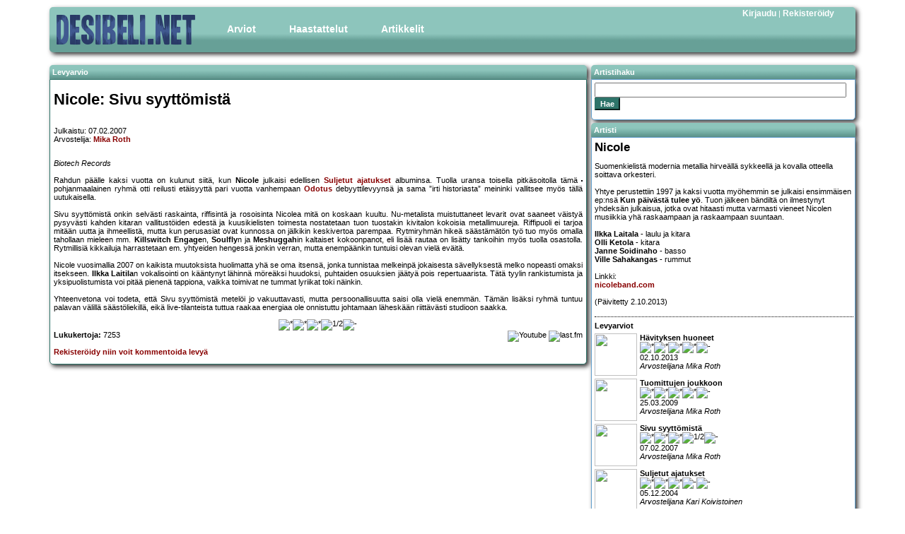

--- FILE ---
content_type: text/html; charset=UTF-8
request_url: http://www.desibeli.net/arvostelu/2726
body_size: 5825
content:


<!DOCTYPE html
        PUBLIC "-//W3C//DTD XHTML 1.0 Strict//EN"
        "http://www.w3.org/TR/xhtml1/DTD/xhtml1-strict.dtd">
<html>
<head>
    <!-- Google tag (gtag.js) -->
    <script async src="https://www.googletagmanager.com/gtag/js?id=G-MDV62K9EMB"></script>
    <script>
        window.dataLayer = window.dataLayer || [];

        function gtag() {
            dataLayer.push(arguments);
        }

        gtag('js', new Date());

        gtag('config', 'G-MDV62K9EMB');
    </script>
    <title>
        desibeli.net - Nicole: Sivu syyttömistä</title>
    <meta name="description" content=""/>
    <meta name="keywords" content=""/>
    <meta name="author" content="desibeli.net toimitus"/>
    <meta http-equiv="Content-Type" content="text/html;charset=iso-8859-1"/>
    <meta name="copyright" content="Copyright (c) 2002-2024 by desibeli.net"/>
    <meta name="keywords"
          content="omakustanne, omakustannus, omakustanteet, levyarvostelu, levyarvostelut, keikka, keikat, festari, festarit, alternative, indie, rock, pop, riippumaton, NALLE PUHIN KAVERI TIIKERI, ilmainen, lehti, rocklehti, musa, musiikki, artisti, b�ndi, band, 80-luvun m�kihyppy, kappale, biisi, laulu, esitt�j�, lista, top, tavastia, nosturi, telakka, vanha, semifinal, klassikko, vinyyli, cd, "/>
    <meta name="description" content="Riippumaton ja vapaaehtoisvoimin toimiva, musiikkiin keskittyvä julkaisu. Meillä indie artistitkin saavat äänensä kuuluviin. Lue ja tiedät missä mennään!"/>
    <meta name="robots" content="index, follow"/>
    <meta content="width=device-width, initial-scale=1" name="viewport"/>
    <meta name="REVISIT-AFTER" content="1 week"/>
    <link rel="stylesheet" href="/stylesheets/style2.css.php" type="text/css"/>
    <link rel="stylesheet" href="/stylesheets/simplegrid.css" type="text/css"/>
<!--    <link type="text/css" href="/jquery/themes/base/jquery.ui.all.css" rel="stylesheet"/>-->
<!--    <script type="text/javascript" src="/jquery/jquery-1.4.4.js"></script>-->
<!--    <script type="text/javascript" src="/jquery/jquery.ui.core.js"></script>-->
<!--    <script type="text/javascript" src="/jquery/jquery.ui.position.js"></script>-->
<!--    <script type="text/javascript" src="/jquery/jquery.ui.widget.js"></script>-->
<!--    <script type="text/javascript" src="/jquery/jquery.ui.menu.js"></script>-->
<!--    <script type="text/javascript" src="/jquery/jquery.ui.button.js"></script>-->
<!--    <script type="text/javascript" src="/jquery/jquery.ui.dialog.js"></script>-->
</head>
<body>

<div id="fb-root"></div>
<!--<script>(function(d, s, id) {-->
<!--  var js, fjs = d.getElementsByTagName(s)[0];-->
<!--  if (d.getElementById(id)) return;-->
<!--  js = d.createElement(s); js.id = id;-->
<!--  js.src = "//connect.facebook.net/fi_FI/sdk.js#xfbml=1&version=v2.5";-->
<!--  fjs.parentNode.insertBefore(js, fjs);-->
<!--}(document, 'script', 'facebook-jssdk'));</script>-->

<div id="main" class="grid grid-pad">
    <div id="top" class="col-1-1">
        <div id="banner_img"><a href="http://desibeli.net/">
                <img src="/images1104/desibeli3.png" alt="desibeli.net -logo"></a></div>
        <div id="navigation">
            <ul id="mmenu">
                <li><a href="#" class="dropdown">Arviot</a>
                    <ul>
                        <li><a href="/arvostelut">Levyt</a></li>
                        <li><a href="/jutut/9">Pienet</a></li>
                        <li><a href="/jutut/3">Livet</a></li>
                        <li><a href="/jutut/11">DVD</a></li>
                        <li><a href="/jutut/12">Kirjat</a></li>
                    </ul>
                </li>
                <li><a href="/jutut/4">Haastattelut</a>
                </li>
                <li><a href="#" class="dropdown">Artikkelit</a>
                    <ul>
                        <li><a href="/jutut/10">Ajankohtaista</a></li>
                        <li><a href="/jutut/6">Klassikko</a></li>
                        <li><a href="/jutut/5">Sarjakuvat</a></li>
                    </ul>
                </li>
            </ul>
        </div>
        <div id="register_login"><a href='/account.php?showlogin=1'>Kirjaudu</a>&nbsp;|&nbsp;<a href='/account.php?join=1'>Rekisteröidy</a></div>
    </div>
</div>
<div id="maincontent" class="grid grid-pad">

					<div id="review_left">
						<div class="contentheader">Levyarvio</div>	
						<div id="review_content">
					
							<h1>Nicole: Sivu syyttömistä</h1>
							<div id="review_general" class="emphlink">

								<p>Julkaistu: 07.02.2007<br />
								Arvostelija: <a href="http://desibeli.net/juttu/4">Mika Roth</a></p>
								
							
						</div>
						<div class="review_image"><img src="/images/reviews/20070207nicole.jpg" alt=""></div>
						<p class="emphlink" style="text-align: justify;"><i>Biotech Records</i><br><br>

Rahdun päälle kaksi vuotta on kulunut siitä, kun <b>Nicole</b> julkaisi edellisen <a href="http://desibeli.net/arvostelu/1401">Suljetut ajatukset</a> albuminsa. Tuolla uransa toisella pitkäsoitolla tämä pohjanmaalainen ryhmä otti reilusti etäisyyttä pari vuotta vanhempaan <a href="http://desibeli.net/arvostelu/304">Odotus</a> debyyttilevyynsä ja sama ”irti historiasta” meininki vallitsee myös tällä uutukaisella. <br><br>

Sivu syyttömistä onkin selvästi raskainta, riffisintä ja rosoisinta Nicolea mitä on koskaan kuultu. Nu-metalista muistuttaneet levarit ovat saaneet väistyä pysyvästi kahden kitaran vallitustöiden edestä ja kuusikielisten toimesta nostatetaan tuon tuostakin kivitalon kokoisia metallimuureja. Riffipuoli ei tarjoa mitään uutta ja ihmeellistä, mutta kun perusasiat ovat kunnossa on jälkikin keskivertoa parempaa. Rytmiryhmän hikeä säästämätön työ tuo myös omalla tahollaan mieleen mm. <b>Killswitch Engage</b>n, <b>Soulfly</b>n ja <b>Meshuggah</b>in kaltaiset kokoonpanot, eli lisää rautaa on lisätty tankoihin myös tuolla osastolla. Rytmillisiä kikkailuja harrastetaan em. yhtyeiden hengessä jonkin verran, mutta enempäänkin tuntuisi olevan vielä eväitä. <br><br>

Nicole vuosimallia 2007 on kaikista muutoksista huolimatta yhä se oma itsensä, jonka tunnistaa melkeinpä jokaisesta sävellyksestä melko nopeasti omaksi itsekseen. <b>Ilkka Laitila</b>n vokalisointi on kääntynyt lähinnä möreäksi huudoksi, puhtaiden osuuksien jäätyä pois repertuaarista. Tätä tyylin rankistumista ja yksipuolistumista voi pitää pienenä tappiona, vaikka toimivat ne tummat lyriikat toki näinkin. <br><br>

Yhteenvetona voi todeta, että Sivu syyttömistä metelöi jo vakuuttavasti, mutta persoonallisuutta saisi olla vielä enemmän. Tämän lisäksi ryhmä tuntuu palavan välillä säästöliekillä, eikä live-tilanteista tuttua raakaa energiaa ole onnistuttu johtamaan läheskään riittävästi studioon saakka.</p>					
						<div class="centered">
							<img src="/images/star.png" alt="*"><img src="/images/star.png" alt="*"><img src="/images/star.png" alt="*"><img src="/images/starhalf.png" alt="1/2"><img src="/images/starempty.png" alt="-">						</div>
						
						<div id="reviewinfo">
													<b>Lukukertoja:</b> 7253<br />												
													
							<br />							
							<span  class="emphlink">
																<a href="http://desibeli.net/account.php?join=1">Rekisteröidy niin voit kommentoida levyä</a>	
														</span>
						</div>
						<div id="linkicons">
						<div class="fb-share-button" data-href="https://www.desibeli.net/arvostelu/2726" data-layout="button"></div>
								<a href="https://www.youtube.com/results?search_type=&search_query=Nicole: Sivu syyttömistä&aq=f"><img border="0" src="/images/youtubelogo.png" title="Etsi sisältöä Youtubesta" alt="Youtube" /></a>
								<a href="http://www.last.fm/search?m=all&q=Nicole: Sivu syyttömistä"><img border="0" src="/images/lastfmlogo.png" title="Etsi sisältöä last.fm:stä" alt="last.fm" /></a>
						</div>
						<div id="comment_form" >
						<h3>Arvioi levyä:</h3>
						<a name="commentformmarker"></a>
						<form action="arvostelu" method="post">
						<strong><u>Ohjeet/Säännöt levykommentointiin:</u></strong><br/>
						<ol>
						<li>Kirjoita kyseisestä levystä/arviosta/kommenteista.</li>
						<li>Vältä mauttomuuksia, kiroilua, epäasiallisuuksia.</li>
						<li>Yritä löytää uusi näkökulma, mitä muut eivät ole vielä löytäneet.</li>
						<li>Arvio tai sen kommentointi on yhden ihmisen mielipide. Mikäli olet eri mieltä, voit kriittisestikin kommentoida sitä tai vaikka arvioida levyn uudelleen. Muista kuitenkin perustella mielipiteesi.</li>
						</ol>
						<strong><u>Mitkä kommentit tullaan poistamaan:</u></strong><br />
						<ol>
						<li>Vain muutaman sanan sisältävät kommentit.</li>
						<li>Kommentit, joissa on mauttomuuksia, kiroilua, epäasiallisuuksia.</li>
						<li>Kommentit, jotka toistavat aikaisempia kommentteja ja eivät näin ollen tuo mitään uutta.</li>
						<li>Tekstit, jotka eivät sisällä mitään kommentointia (esim. 'ihan mielettömän hyvä, osta levy, maailman paras bändi, rakastan eusebiusta, jee!!!!' -tyyppiset tekstit poistetaan).</li>
						</ol>
						Muista: Tämä on mahdollisuus piileville kriitikoille astua esiin.<br />
					    <input type="hidden" name="uname" value="">
					    <input type="hidden" name="id" value="2726">
					    <input type="hidden" name="title" value="Nicole: Sivu syyttömistä">
					    <b>Tähdet:</b>
					    <select name="score">
						    <option name=score value=10">*****</option>
						    <option name=score value=9">****1/2</option>
						    <option name=score value=8">****</option>
						    <option name=score value=7">***1/2</option>
						    <option name=score value=6">***</option>
						    <option name=score value=5">**1/2</option>
						    <option name=score value=4">**</option>
						    <option name=score value=3">*1/2</option>
						    <option name=score value=2">*</option>
						    <option name=score value=1">1/2</option>
					    </select>&nbsp;Muista, että keskivertolevy on **1/2 tai ***. Vain aniharva levy on ***** tai 1/2.<br />
				      <b>Arviosi:</b><br />
											    <textarea id="commentarea" name="comments" rows="10" cols="70"></textarea><br />
						<p>Halutessasi voit käyttää tekstissäsi myös seuraavia HTML -merkkejä:<br>
					     &lt;b&gt; &lt;i&gt; &lt;a&gt; &lt;em&gt; &lt;br&gt; &lt;strong&gt; &lt;blockquote&gt; &lt;tt&gt; &lt;li&gt; &lt;ol&gt; &lt;ul&gt;						<br/></p>
					    <input type="hidden" name="rop" value="savecomment">
					    <input class="styledbutton" type="submit" value="Lähetä">
				    </form>
							
						
						</div>
						<div id="comments">
																		</div>
					</div>
				</div>

				<div class="review_right">
					<div class="rightcontentheader">Artistihaku</div>
					<div class="contentbox">
						<div class="rightcontent">
							<div id="searchbox" class="item">
								<form method="post" action="/bandi.php"><input id="search" name="query" type="text"><br /><input type="submit" class="styledbutton" value="Hae" /></form>
							</div>
						</div>
					</div>
					<div class="contentheader">Artisti</div>
					<div class="contentbox">
						<div class="rightcontent">
							<h2>Nicole</h2>
							<p class="emphlink">Suomenkielistä modernia metallia hirveällä sykkeellä ja kovalla otteella soittava orkesteri.<br><br>

Yhtye perustettiin 1997 ja kaksi vuotta myöhemmin se julkaisi ensimmäisen ep:nsä <b>Kun päivästä tulee yö</b>. Tuon jälkeen bändiltä on ilmestynyt yhdeksän julkaisua, jotka ovat hitaasti mutta varmasti vieneet Nicolen musiikkia yhä raskaampaan ja raskaampaan suuntaan.<br><br>

<b>Ilkka Laitala</b> - laulu ja kitara<br>
<b>Olli Ketola</b> - kitara<br>
<b>Janne Soidinaho</b> - basso<br>
<b>Ville Sahakangas</b> - rummut<br><br>

Linkki:<br>
<a href="http://www.nicoleband.com/">nicoleband.com</a>
<br><br>
(Päivitetty 2.10.2013)</p>

						<h4>Levyarviot</h4>												<div class="reviewitem">
							<div class="item_image"><a href="http://www.desibeli.net/arvostelu/6201"><img src="/images/reviews/20131002nicole_s.jpg" width="60" height="60"></a></div>
							<a href="http://www.desibeli.net/arvostelu/6201"><b> Hävityksen huoneet</b><br />
							<img src="/images/star_s.png" alt="*"><img src="/images/star_s.png" alt="*"><img src="/images/star_s.png" alt="*"><img src="/images/star_s.png" alt="*"><img src="/images/starempty_s.png" alt="-"><br />
							02.10.2013<br><i>Arvostelijana Mika Roth</i></a>
						</div>
												<div class="reviewitem">
							<div class="item_image"><a href="http://www.desibeli.net/arvostelu/3978"><img src="/images/reviews/090325nicole_s.jpg" width="60" height="60"></a></div>
							<a href="http://www.desibeli.net/arvostelu/3978"><b> Tuomittujen joukkoon</b><br />
							<img src="/images/star_s.png" alt="*"><img src="/images/star_s.png" alt="*"><img src="/images/star_s.png" alt="*"><img src="/images/star_s.png" alt="*"><img src="/images/starempty_s.png" alt="-"><br />
							25.03.2009<br><i>Arvostelijana Mika Roth</i></a>
						</div>
												<div class="reviewitem">
							<div class="item_image"><a href="http://www.desibeli.net/arvostelu/2726"><img src="/images/reviews/20070207nicole_s.jpg" width="60" height="60"></a></div>
							<a href="http://www.desibeli.net/arvostelu/2726"><b> Sivu syyttömistä</b><br />
							<img src="/images/star_s.png" alt="*"><img src="/images/star_s.png" alt="*"><img src="/images/star_s.png" alt="*"><img src="/images/starhalf_s.png" alt="1/2"><img src="/images/starempty_s.png" alt="-"><br />
							07.02.2007<br><i>Arvostelijana Mika Roth</i></a>
						</div>
												<div class="reviewitem">
							<div class="item_image"><a href="http://www.desibeli.net/arvostelu/1401"><img src="/images/reviews/suljetutajatukset_s.jpg" width="60" height="60"></a></div>
							<a href="http://www.desibeli.net/arvostelu/1401"><b> Suljetut ajatukset</b><br />
							<img src="/images/star_s.png" alt="*"><img src="/images/star_s.png" alt="*"><img src="/images/star_s.png" alt="*"><img src="/images/starempty_s.png" alt="-"><img src="/images/starempty_s.png" alt="-"><br />
							05.12.2004<br><i>Arvostelijana Kari Koivistoinen</i></a>
						</div>
												<div class="reviewitem">
							<div class="item_image"><a href="http://www.desibeli.net/arvostelu/1002"><img src="/images/reviews/20040511nicole_s.jpg" width="60" height="60"></a></div>
							<a href="http://www.desibeli.net/arvostelu/1002"><b> 120 minuuttia DVD</b><br />
							<img src="/images/star_s.png" alt="*"><img src="/images/star_s.png" alt="*"><img src="/images/star_s.png" alt="*"><img src="/images/star_s.png" alt="*"><img src="/images/starhalf_s.png" alt="1/2"><br />
							11.05.2004<br><i>Arvostelijana Mika Roth</i></a>
						</div>
												<div class="reviewitem">
							<div class="item_image"><a href="http://www.desibeli.net/arvostelu/304"><img src="/images/reviews/nicole_s.jpg" width="60" height="60"></a></div>
							<a href="http://www.desibeli.net/arvostelu/304"><b> Odotus</b><br />
							<img src="/images/star_s.png" alt="*"><img src="/images/star_s.png" alt="*"><img src="/images/star_s.png" alt="*"><img src="/images/starhalf_s.png" alt="1/2"><img src="/images/starempty_s.png" alt="-"><br />
							26.09.2002<br><i>Arvostelijana Antti Luukkanen</i></a>
						</div>
																																				<div class="reviewitem">
														<div class="item_image"><a href="http://www.desibeli.net/juttu/1745"><img src="/images/sections/kuva_1745.jpg" width="60" height="60"></a></div>
							<a href="http://www.desibeli.net/juttu/1745"><b><b>Nicole: X</b></b><br />
							02.04.2009<br></a>
						</div>
												<h4>Haastattelussa</h4>						<div class="reviewitem">
														<div class="item_image"><a href="http://www.desibeli.net/juttu/2657"><img src="/images/sections/kuva_2657.jpg" width="60" height="60"></a></div>
							<a href="http://www.desibeli.net/juttu/2657"><b><b>Nicole vilkaisee taustapeiliin</b></b><br />
							21.12.2013<br></a>
						</div>
												<h4>Livearviot</h4>						<div class="reviewitem">
														<div class="item_image"><a href="http://www.desibeli.net/juttu/1830"><img src="/images/sections/kuva_1830.jpg" width="60" height="60"></a></div>
							<a href="http://www.desibeli.net/juttu/1830"><b><b>Tammerfest - osa 2</b> </b><br />
							10.07.2009<br></a>
						</div>
																		<div class="reviewitem">
														<div class="item_image"><a href="http://www.desibeli.net/juttu/1801"><img src="/images/sections/kuva_1801.jpg" width="60" height="60"></a></div>
							<a href="http://www.desibeli.net/juttu/1801"><b><b>Provinssirock 2009 – perjantai</b> </b><br />
							12.06.2009<br></a>
						</div>
																		<div class="reviewitem">
														<div class="item_image"><a href="http://www.desibeli.net/juttu/1626"><img src="/images/sections/kuva_1626.jpg" width="60" height="60"></a></div>
							<a href="http://www.desibeli.net/juttu/1626"><b>Lutakko Liekeissä </b><br />
							16.08.2008<br></a>
						</div>
																		<div class="reviewitem">
														<div class="item_image"><a href="http://www.desibeli.net/juttu/1314"><img src="/images/sections/kuva_1314.jpg" width="60" height="60"></a></div>
							<a href="http://www.desibeli.net/juttu/1314"><b><b>Nummirock – perjantai osa 2</b> </b><br />
							22.06.2007<br></a>
						</div>
																		<div class="reviewitem">
														<div class="item_image"><a href="http://www.desibeli.net/juttu/719"><img src="/images/sections/kuva_719.jpg" width="60" height="60"></a></div>
							<a href="http://www.desibeli.net/juttu/719"><b><b>Nummirockin perjantai</b> – osa 1 </b><br />
							24.06.2005<br></a>
						</div>
																		<div class="reviewitem">
														<div class="item_image"><a href="http://www.desibeli.net/juttu/713"><img src="/images/sections/kuva_713.jpg" width="60" height="60"></a></div>
							<a href="http://www.desibeli.net/juttu/713"><b><b>Provinssirockin perjantai</b> </b><br />
							17.06.2005<br></a>
						</div>
																		<div class="reviewitem">
														<div class="item_image"><a href="http://www.desibeli.net/juttu/171"><img src="/images/sections/kuva_171.jpg" width="60" height="60"></a></div>
							<a href="http://www.desibeli.net/juttu/171"><b><b>Lovestar</b>, <b>Nicole</b> </b><br />
							07.08.2002<br></a>
						</div>
													
      		 			</div>
				</div>
			</div>

</div>
<div id="footer">
    <div class="footerleft">Copyright &copy; 2025 desibeli.net | Kaikki oikeudet pidätetään | <a href="/juttu/4">Tietoa
            toimituksesta</a><br/>desibeli.net ei vastaa Facebook-, Youtube- ja last.fm-linkkien sisällöstä eikä takaa niiden sisältävän aiheeseen liittyvää materiaalia.</div>
</div>


<script defer src="https://static.cloudflareinsights.com/beacon.min.js/vcd15cbe7772f49c399c6a5babf22c1241717689176015" integrity="sha512-ZpsOmlRQV6y907TI0dKBHq9Md29nnaEIPlkf84rnaERnq6zvWvPUqr2ft8M1aS28oN72PdrCzSjY4U6VaAw1EQ==" data-cf-beacon='{"version":"2024.11.0","token":"319bb590cdfe43d29e66ca1273ca3fec","r":1,"server_timing":{"name":{"cfCacheStatus":true,"cfEdge":true,"cfExtPri":true,"cfL4":true,"cfOrigin":true,"cfSpeedBrain":true},"location_startswith":null}}' crossorigin="anonymous"></script>
</body>
</html>
		

